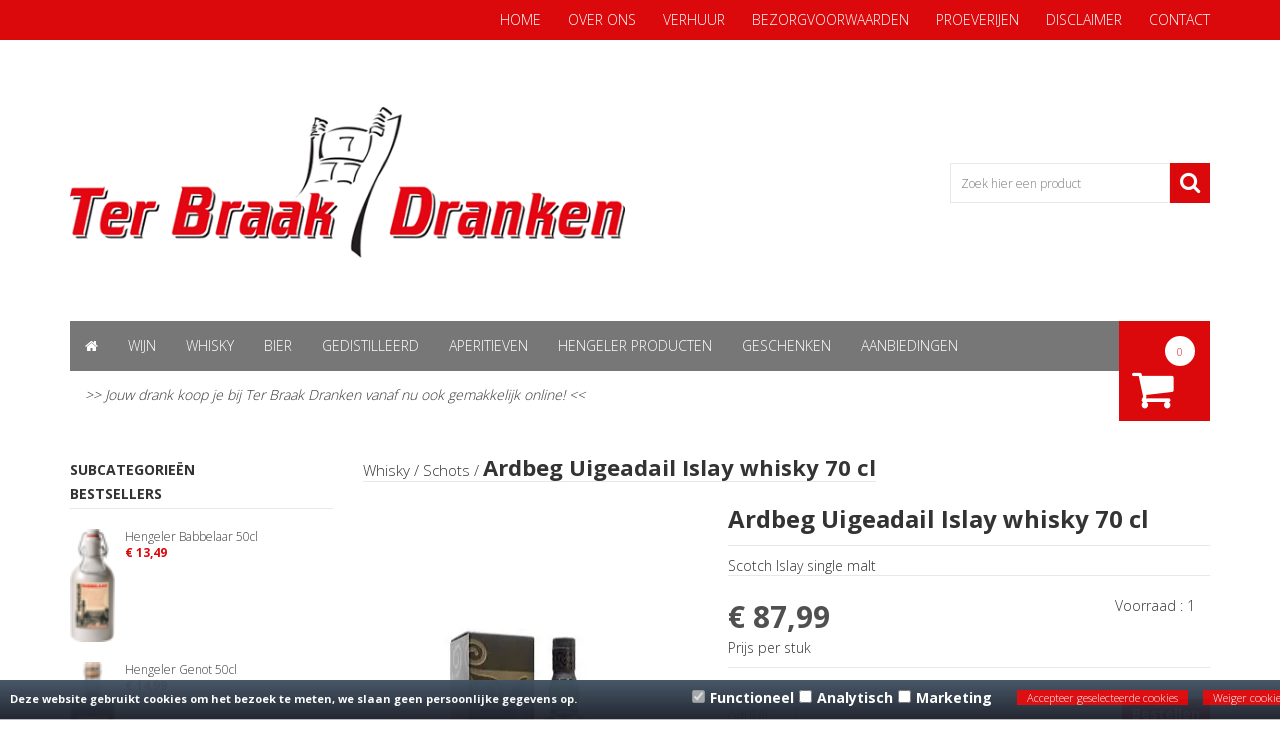

--- FILE ---
content_type: application/javascript
request_url: https://terbraakdranken.nl/Files/10/282000/282661/Protom/3017721/Scripts.parsed_104.js
body_size: 1250
content:
$(document).ready(function(){var bm_top_nav=$('#bm-top-nav');var bm_lang_flags=$('#bm-lang-flags');var bm_lang_flags_xs=$('#bm-lang-flags-xs');var bm_left_nav=$('#bm-left-nav');bm_top_nav.find('ul li a').each(function(){var id=this.id;var $match=$('.bm-active-checker[id*="'+id+'"]');if($match.length){$(this).addClass('active')}});bm_top_nav.find('.bm-collapse-top').click(function(){$(this).toggleClass('open');$('#bm-categories-collapse').toggleClass('open')});if(bm_lang_flags.find('a').length==1){bm_lang_flags.hide()}
if(bm_lang_flags_xs.find('a').length==1){$('#bm-topbar').remove()}
bm_left_nav.find('ul li a').each(function(){var id=this.id;var $match=$('.bm-active-checker[id*="'+id+'"]');if($match.length){$(this).addClass('active')}});bm_left_nav.find('ul').each(function(){if($(this).hasClass('CateActive')===!0){$(this).css('display','block')}});var bm_subcategories_collapse=$('#bm-subcategories-collapse');bm_left_nav.find('.bm-collapse-top').click(function(){$(this).toggleClass('open');bm_subcategories_collapse.toggleClass('open')});if(!bm_subcategories_collapse.find('ul').hasClass('CateActive')){bm_left_nav.hide()}
$('#bm-cart-container').hover(function(){$('#bm-cart-content').stop().slideToggle()});$('#bm-login').click(function(){$('#bm-login-field').stop().slideToggle('fast')});var slider_wrapper=$('[id^="slider-wrapper"]');slider_wrapper.css({"position":"relative","z-index":"0"});slider_wrapper.wrap('<div id="bm-slider" class="row"><div class="col-xs-12"></div></div>');var bm_images=$('#bm-images');bm_images.insertAfter('[id^="bm-slider"]');bm_images.find('a').each(function(){if($(this).attr('href')){$(this).show()}else{$(this).find('img').unwrap()}});var bm_home_content=$("#bm-home-content");bm_home_content.find('h1').addClass("home-header").wrapInner("<span class='white-space'></span>");$('div.BigPhotoList_Stippel').remove();$('div.PhotoList_Stippel').remove();$('body').click(function(e){if($(e.target).closest('#bm-search-login-container').length===0){$('#bm-login-field').stop().slideUp('fast')}});$("link[href$='demo.css']").remove();var bm_footer_below=$("#bm-footer-below");bm_footer_below.find("p:contains('Facebook')").html("<i class='fa fa-facebook-square footer-icon'></i>");bm_footer_below.find("p:contains('Twitter')").html("<i class='fa fa-twitter footer-icon'></i>");bm_footer_below.find("p:contains('LinkedIn')").html("<i class='fa fa-linkedin footer-icon'></i>");bm_footer_below.find("p:contains('Pinterest')").html("<i class='fa fa-pinterest footer-icon'></i>");bm_footer_below.find("p:contains('YouTube')").html("<i class='fa fa-youtube footer-icon'></i>");bm_footer_below.find("p:contains('Instagram')").html("<i class='fa fa-instagram footer-icon'></i>");bm_footer_below.find("p:contains('Google')").html("<i class='fa fa-google-plus footer-icon'></i>");$(document).on('change','.btn-add-to-cart-count',function(){var that=$(this);var input_value_pre=that.val();var input_value=1;if($.isNumeric(input_value_pre)){input_value=Math.floor(input_value_pre)}
that.parent('').find('.btn-add-to-cart').attr('data-quantity',input_value)});ResizeMenu();if($('.TotalCount').html()==='0'){$('#QuotationCount').hide()}
var bm_top_nav=$('#bm-top-nav');bm_top_nav.find('ul li').mouseenter(function(){if($(window).width()>997){$(this).find('.top-cat').addClass('over');$(this).find('ul').stop().slideDown('fast')}});bm_top_nav.find('ul li').mouseleave(function(){if($(window).width()>997){$(this).find('.top-cat').removeClass('over');$(this).find('ul').stop().slideUp('fast')}});$(function(){$(document).on('mouseenter','.item-slide',function(){$(this).find('.btn-add-to-cart-slide').css('bottom','0');$(this).find('.btn-more-info-slide').css('bottom','0')}).on('mouseleave','.item-slide',function(){$(this).find('.btn-add-to-cart-slide').css('bottom','-42px');$(this).find('.btn-more-info-slide').css('bottom','-42px')})})});$(window).resize(function(){ResizeMenu()});function ResizeMenu(){var bm_top_nav_height=$('#bm-top-nav').height();if(bm_top_nav_height>99){$('#bm-cart-container').css('height',bm_top_nav_height);$('#bm-cart-content').css('top',bm_top_nav_height)}}
$(document).on('click','.bm-wishlist',function(e){e.preventDefault();if($('#page-ma').length){WishlistIconToggleTab()}else{window.location=$(this).attr('href')}})